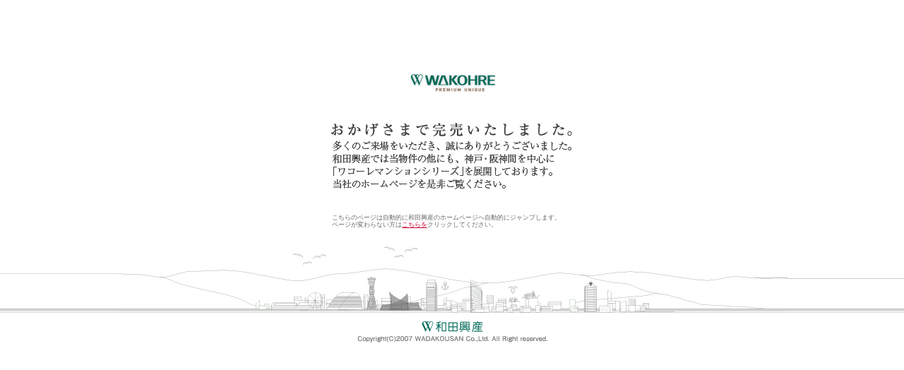

--- FILE ---
content_type: text/html
request_url: https://www.wadakohsan.info/ikeda-ekimae/index.html
body_size: 810
content:
<!DOCTYPE HTML PUBLIC "-//W3C//DTD HTML 4.0 Transitional//EN">
<html lang="ja" dir="ltr">
<head>
<title>おかげさまで完売しました。｜和田興産株式会社</title>
<meta name="keywords" content="">
<meta name="description" content="">
<meta http-equiv="Content-Type" content="text/html; charset=shift_jis">
<meta http-equiv="content-script-type" content="text/javascript">
<meta http-equiv="Content-Style-Type" content="text/css">
<script language="javascript" src="shared/js/common.js" type="text/javascript"></script>
<link rel="stylesheet" href="shared/css/common.css">
<meta http-equiv="refresh" content="10;URL=http://www.wadakohsan.info/">
</head>
<body bgcolor="#FFFFFF" text="#000000">
<div align="center">
<table width="100" border="0" cellspacing="0" cellpadding="0">
  <tr>
    <td><img src="shared/images/spacer.gif" alt="" width="50" height="100"></td>
  </tr>
</table>
<table  border="0" cellspacing="0" cellpadding="0">
  <tr>
    <td align="center" valign="top"><a href="http://www.wadakohsan.info/" target="_blank"><img src="image/logo01.gif" alt="和田興産株式会社" width="143" height="34" border="0"></a>
      <table width="100" border="0" cellspacing="0" cellpadding="0">
        <tr>
          <td><img src="shared/images/spacer.gif" alt="" width="50" height="40"></td>
        </tr>
      </table>
      <img src="image/txt01.gif" alt="おかげさまで完売しました。" width="342" height="19">
      <table width="100" border="0" cellspacing="0" cellpadding="0">
        <tr>
          <td><img src="shared/images/spacer.gif" alt="" width="50" height="6"></td>
        </tr>
      </table>
      <img src="image/txt02.gif" alt="多くのご来場をいただき、誠にありがとうございました。
和田興産では当物件の他にも、神戸・阪神間を中心に
「ワコーレマンションシリーズ」を展開しております。
当社のホームページを是非ご覧ください。" width="341" height="69">
      <table width="100" border="0" cellspacing="0" cellpadding="0">
        <tr>
          <td><img src="shared/images/spacer.gif" alt="" width="50" height="35"></td>
        </tr>
      </table>
      <table width="340" border="0" cellspacing="0" cellpadding="0" class="size1">
        <tr>
        <td>こちらのページは自動的に和田興産のホームページへ自動的にジャンプします。<br>
          ページが変わらない方は<a href="http://www.wadakohsan.info/" target="_blank" class="style1">こちらを</a>クリックしてください。</td>
        </tr>
      </table>
      <table width="100" border="0" cellspacing="0" cellpadding="0">
        <tr>
          <td><img src="shared/images/spacer.gif" alt="" width="50" height="15"></td>
        </tr>
  </table></td>
  </tr>
</table>
<table width="100%"  border="0" cellspacing="0" cellpadding="0">
  <tr>
    <td width="35%" background="shared/images/left_bg.gif"></td>
    <td align="center" valign="top"><img src="image/img01.gif" alt="" width="952" height="105"></td>
    <td width="35%" background="shared/images/right_bg.gif"></td>
  </tr>
</table>
<table width="100" border="0" cellspacing="0" cellpadding="0">
  <tr>
    <td><img src="shared/images/spacer.gif" alt="" width="50" height="10"></td>
  </tr>
</table>
<table  border="0" cellspacing="0" cellpadding="0">
  <tr>
    <td align="center" valign="top"><a href="http://www.wadakohsan.info/" target="_blank"><img src="image/logo02.gif" alt="和田興産株式会社" width="87" height="18" border="0"></a>
      <table width="100" border="0" cellspacing="0" cellpadding="0">
        <tr>
          <td><img src="shared/images/spacer.gif" alt="" width="50" height="3"></td>
        </tr>
      </table>
      <img src="image/copylight.gif" alt="Copyright(C)2007 WADAKOUSAN Co.,Ltd. All Right reserved." width="270" height="11">
      <table width="100" border="0" cellspacing="0" cellpadding="0">
        <tr>
          <td><img src="shared/images/spacer.gif" alt="" width="50" height="10"></td>
        </tr>
  </table></td>
  </tr>
</table>
</div>
</body>
</html>


--- FILE ---
content_type: text/css
request_url: https://www.wadakohsan.info/ikeda-ekimae/shared/css/common.css
body_size: 102
content:



/* common -------------------------------------------*/


body{
	text-align:center;/* 荳ｭ螟ｮ蟇�○縺ｮ險ｭ螳� */
	margin-left: 0px;
	margin-top: 0px;
	margin-right: 0px;
	margin-bottom: 0px;
	background-color: #ffffff;
}


a:link {
	color: #CC0033;
}
a:hover {
	color: #000099;
	}
a:visited {
	color: #000099;
}
a:active {
	color: #000099;}	
	


body,td,th {
    color: #666666;}




--- FILE ---
content_type: text/css
request_url: https://www.wadakohsan.info/ikeda-ekimae/shared/css/Mac.css
body_size: 344
content:

/*_________________________________________________________________

	Cascadeing Style Sheet for Macintosh IE
	written by Toyohiro Sugita
	SUPER EDITION, INC.
	info@super-edition.com
	Last updated on 2003.11.29
_________________________________________________________________*/


/*___________________________________________BASIC DEFINITIONS_____*/

TABLE{
    teble-layout:fixed;
}

BODY,SPAN {
 font-family:"Osaka";
}

A {
text-decoration:underline;
}

A:link,A:visited {
 background-color:transparent;
}

A:active {
 background-color:transparent;
}

A:hover {
text-decoration:none;
}


/*___________________________________________GENERAL TXT_____*/


/*  フォント最小 */
.size1 {
 font-size:9px;
 line-height:10px;
}


/*  フォント最小行間大 */
.size1w {
 font-size:9px;
 line-height:12px;
}


/*  フォント標準 */
.size2 {
 font-size:10px;
 line-height:13px;
}


/*  フォント標準行間大 */
.size2w {
 font-size:10px;
 line-height:17px;
}


/*  フォント大 */
.size3 {
 font-size:12px;
 line-height:14px;
}


/*  フォント大行間大 */
.size3w {
 font-size:12px;
 line-height:16px;
}

/*  フォント特大 */
.size4 {
 font-size:14px;
 line-height:14px;
}

/*  フォント特大行間大 */
.size4w {
 font-size:14px;
 line-height:16px;
}



/*___________________________________________FORM DEFINITIONS_____*/

.form { 
	color: #333333; 
	font-size:10px;
}


--- FILE ---
content_type: application/javascript
request_url: https://www.wadakohsan.info/ikeda-ekimae/shared/js/common.js
body_size: 1148
content:

/*_______________________________________________________

    Common JavaScpipt [�ｽ�ｽ�ｽﾊ�ｿｽ�ｽC�ｽu�ｽ�ｽ�ｽ�ｽ]
    SUPER EDITION, INC.
    info@super-edition.com
       
________________________________________________________*/


/*_______________________________________

CSS�ｽU�ｽ阨ｪ�ｽ�ｽ�ｽp

________________________________________*/


 if (navigator.appVersion.indexOf('Mac') != -1){
        if  (navigator.appName.indexOf('Microsoft') != -1){
            document.write('<link rel="stylesheet" type="text/css" charset="Shift_JIS" href="https://www.wadakohsan.info/ikeda-ekimae/shared/css/MacIE5.css" title="FONTPROPERTY">\n');}
        else {
            document.write('<link rel="stylesheet" type="text/css" charset="Shift_JIS" href="https://www.wadakohsan.info/ikeda-ekimae/shared/css/Mac.css" title="FONTPROPERTY">\n');}
}
 else {
        if  (navigator.appName.indexOf('Microsoft') != -1){
            document.write('<link rel="stylesheet" type="text/css" charset="Shift_JIS" href="https://www.wadakohsan.info/ikeda-ekimae/shared/css/Win.css" title="FONTPROPERTY">\n'); }
        else {
            document.write('<link rel="stylesheet" type="text/css" charset="Shift_JIS" href="https://www.wadakohsan.info/ikeda-ekimae/shared/css/WinNN.css" title="FONTPROPERTY">\n'); }
}




/*_______________________________________

�ｽ�ｽ�ｽ[�ｽ�ｽ�ｽI�ｽ[�ｽo�ｽ[�ｽp

________________________________________*/

<!--
function MM_swapImgRestore() { //v3.0
  var i,x,a=document.MM_sr; for(i=0;a&&i<a.length&&(x=a[i])&&x.oSrc;i++) x.src=x.oSrc;
  }
  
  function MM_findObj(n, d) { //v3.0
  var p,i,x;  if(!d) d=document; if((p=n.indexOf("?"))>0&&parent.frames.length) {
  d=parent.frames[n.substring(p+1)].document; n=n.substring(0,p);}
  if(!(x=d[n])&&d.all) x=d.all[n]; for (i=0;!x&&i<d.forms.length;i++) x=d.forms[i][n];
  for(i=0;!x&&d.layers&&i<d.layers.length;i++) x=MM_findObj(n,d.layers[i].document); return x;
  }
  
  function MM_swapImage() { //v3.0
  var i,j=0,x,a=MM_swapImage.arguments; document.MM_sr=new Array; for(i=0;i<(a.length-2);i+=3)
  if ((x=MM_findObj(a[i]))!=null){document.MM_sr[j++]=x; if(!x.oSrc) x.oSrc=x.src; x.src=a[i+2];}
  }
  
  function MM_preloadImages() { //v3.0
  var d=document; if(d.images){ if(!d.MM_p) d.MM_p=new Array();
  var i,j=d.MM_p.length,a=MM_preloadImages.arguments; for(i=0; i<a.length; i++)
  if (a[i].indexOf("#")!=0){ d.MM_p[j]=new Image; d.MM_p[j++].src=a[i];}}
  }
  //-->

/*_______________________________________

�ｽv�ｽ�ｽ�ｽ_�ｽE�ｽ�ｽ�ｽ�ｽ�ｽ�ｽ�ｽN�ｽp

________________________________________*/

function menuLink(linkLoc){
 if(linkLoc !=  ""){
window.location=linkLoc;
  }
}


/*_______________________________________

�ｽE�ｽB�ｽ�ｽ�ｽh�ｽE�ｽI�ｽ[�ｽv�ｽ�ｽ�ｽp

________________________________________*/

function MM_openBrWindow(theURL,winName,features) { //v2.0
  window.open(theURL,winName,features);
}

/*________________________________________________________

 Netscape�ｽiMac�ｽj�ｽﾅ�ｿｽ�ｽT�ｽC�ｽY�ｽ�ｽ�ｽ�ｽ�ｽﾛの以会ｿｽ�ｽﾌバ�ｽO�ｽ�ｽh�ｽ�ｽ�ｽX�ｽN�ｽ�ｽ�ｽv�ｽg
 �ｽECSS�ｽﾌ厄ｿｽ�ｽ�ｽ�ｽ�ｽ
 �ｽEdocument.write�ｽﾅの擾ｿｽ�ｽ�ｽ�ｽ�ｽ�ｽﾝの擾ｿｽ�ｽ�ｽ

_________________________________________________________*/

//  �ｽ�ｽ�ｽ�ｽ�ｽ�ｽ
//  �ｽ�ｽ�ｽﾝのウ�ｽB�ｽ�ｽ�ｽh�ｽE�ｽT�ｽC�ｽY�ｽ�ｽﾛ托ｿｽ
//  �ｽ�ｽ�ｽ�ｽﾇみ搾ｿｽ�ｽﾝフ�ｽ�ｽ�ｽO�ｽ�ｽZ�ｽb�ｽg
//  �ｽ�ｽ�ｽT�ｽC�ｽY�ｽC�ｽx�ｽ�ｽ�ｽg�ｽﾌ設抵ｿｽ


if(!window.saveInnerWidth){
    if(navigator.appName == "Netscape" && navigator.appVersion.indexOf("Mac") >= 0) {
        window.onresize = resizeIt;
        window.saveInnerWidth = window.innerWidth;
        window.saveInnerHeight = window.innerHeight;
        window.flag = 0;
    }
}



//  �ｽ�ｽ�ｽT�ｽC�ｽY�ｽﾖ撰ｿｽ
//  �ｽE�ｽB�ｽ�ｽ�ｽh�ｽE�ｽT�ｽC�ｽY�ｽﾌ変会ｿｽ�ｽ�ｽ�ｽA�ｽﾜゑｿｽ�ｽﾍ擾ｿｽ�ｽ�ｽﾇみ搾ｿｽ�ｽﾝ趣ｿｽ�ｽﾉ趣ｿｽ�ｽs


function N_resizeIt() {
    if ((saveInnerWidth < window.innerWidth || 
        saveInnerWidth > window.innerWidth || 
        saveInnerHeight > window.innerHeight || 
        saveInnerHeight < window.innerHeight ) || flag++ == 0)
    {
    //�ｽS�ｽt�ｽ�ｽ�ｽ[�ｽ�ｽ�ｽ�ｽ�ｽ�ｽ[�ｽh
        for(var i=0;i<frames.length;i++){
            frames[i].history.go(0);
        }
    }
}




